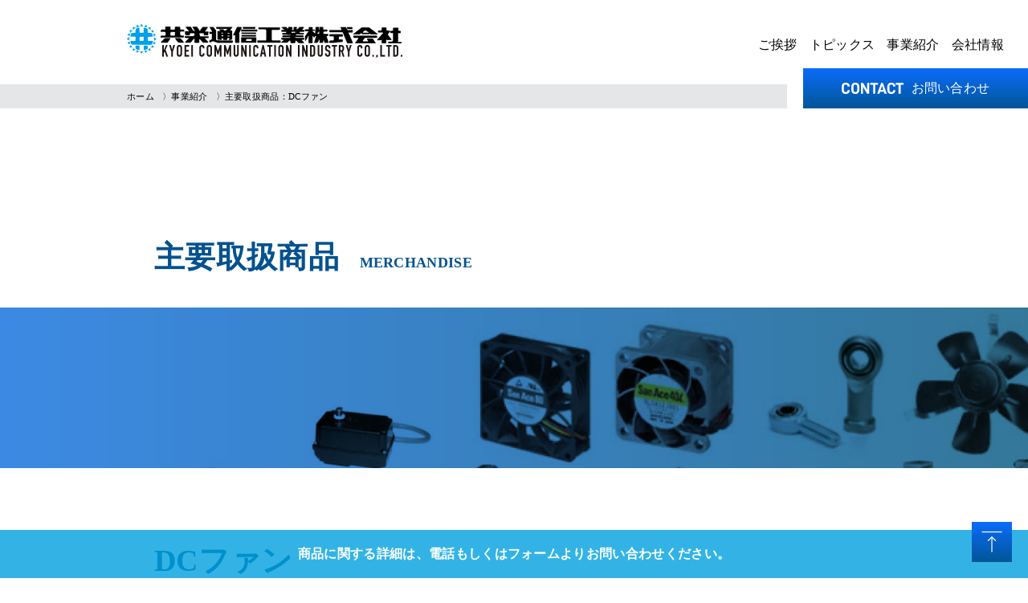

--- FILE ---
content_type: text/html; charset=UTF-8
request_url: http://www.kyoei-tsushin.co.jp/merchandise01/
body_size: 9268
content:
<!DOCTYPE html>
<html lang="ja">
<head>
<title>DCファン｜主要取扱商品｜ - 共栄通信工業株式会社共栄通信工業株式会社</title>
<meta name="keywords" content="共栄通信, 共栄">

		<!-- All in One SEO 4.8.7 - aioseo.com -->
	<meta name="description" content="DCファンは、主に冷却の用途で使用され、直流電源に接続することで駆動する安定性の高いファンです。通常の環境下で使用する一般タイプのほか、厳しい環境に対応できる防水ファン、防油ファン、耐温ファン、また10年以上の耐久性のある長寿命ファン、消費電力を抑えて省エネにつながる低消費電力ファン等の豊富な取り扱いがございます。製品に関する詳細は、電話、もしくはフォームよりお問い合わせください。" />
	<meta name="robots" content="max-image-preview:large" />
	<link rel="canonical" href="https://www.kyoei-tsushin.co.jp/merchandise01/" />
	<meta name="generator" content="All in One SEO (AIOSEO) 4.8.7" />
		<meta property="og:locale" content="ja_JP" />
		<meta property="og:site_name" content="共栄通信工業株式会社 - 多様なニーズに応える機械商社 共栄通信工業(株)の公式Webサイト" />
		<meta property="og:type" content="article" />
		<meta property="og:title" content="DCファン｜主要取扱商品｜ - 共栄通信工業株式会社" />
		<meta property="og:description" content="DCファンは、主に冷却の用途で使用され、直流電源に接続することで駆動する安定性の高いファンです。通常の環境下で使用する一般タイプのほか、厳しい環境に対応できる防水ファン、防油ファン、耐温ファン、また10年以上の耐久性のある長寿命ファン、消費電力を抑えて省エネにつながる低消費電力ファン等の豊富な取り扱いがございます。製品に関する詳細は、電話、もしくはフォームよりお問い合わせください。" />
		<meta property="og:url" content="https://www.kyoei-tsushin.co.jp/merchandise01/" />
		<meta property="article:published_time" content="2023-12-16T15:00:42+00:00" />
		<meta property="article:modified_time" content="2024-07-26T01:14:25+00:00" />
		<meta name="twitter:card" content="summary_large_image" />
		<meta name="twitter:title" content="DCファン｜主要取扱商品｜ - 共栄通信工業株式会社" />
		<meta name="twitter:description" content="DCファンは、主に冷却の用途で使用され、直流電源に接続することで駆動する安定性の高いファンです。通常の環境下で使用する一般タイプのほか、厳しい環境に対応できる防水ファン、防油ファン、耐温ファン、また10年以上の耐久性のある長寿命ファン、消費電力を抑えて省エネにつながる低消費電力ファン等の豊富な取り扱いがございます。製品に関する詳細は、電話、もしくはフォームよりお問い合わせください。" />
		<script type="application/ld+json" class="aioseo-schema">
			{"@context":"https:\/\/schema.org","@graph":[{"@type":"BreadcrumbList","@id":"https:\/\/www.kyoei-tsushin.co.jp\/merchandise01\/#breadcrumblist","itemListElement":[{"@type":"ListItem","@id":"https:\/\/www.kyoei-tsushin.co.jp#listItem","position":1,"name":"\u5bb6","item":"https:\/\/www.kyoei-tsushin.co.jp","nextItem":{"@type":"ListItem","@id":"https:\/\/www.kyoei-tsushin.co.jp\/merchandise01\/#listItem","name":"DC\u30d5\u30a1\u30f3\uff5c\u4e3b\u8981\u53d6\u6271\u5546\u54c1\uff5c"}},{"@type":"ListItem","@id":"https:\/\/www.kyoei-tsushin.co.jp\/merchandise01\/#listItem","position":2,"name":"DC\u30d5\u30a1\u30f3\uff5c\u4e3b\u8981\u53d6\u6271\u5546\u54c1\uff5c","previousItem":{"@type":"ListItem","@id":"https:\/\/www.kyoei-tsushin.co.jp#listItem","name":"\u5bb6"}}]},{"@type":"Organization","@id":"https:\/\/www.kyoei-tsushin.co.jp\/#organization","name":"\u5171\u6804\u901a\u4fe1\u5de5\u696d\u682a\u5f0f\u4f1a\u793e","description":"\u591a\u69d8\u306a\u30cb\u30fc\u30ba\u306b\u5fdc\u3048\u308b\u6a5f\u68b0\u5546\u793e \u5171\u6804\u901a\u4fe1\u5de5\u696d(\u682a)\u306e\u516c\u5f0fWeb\u30b5\u30a4\u30c8","url":"https:\/\/www.kyoei-tsushin.co.jp\/","logo":{"@type":"ImageObject","url":"https:\/\/www.kyoei-tsushin.co.jp\/testsite\/wp-content\/uploads\/2024\/03\/cropped-android-chrome-512x512-1.png","@id":"https:\/\/www.kyoei-tsushin.co.jp\/merchandise01\/#organizationLogo","width":512,"height":512},"image":{"@id":"https:\/\/www.kyoei-tsushin.co.jp\/merchandise01\/#organizationLogo"}},{"@type":"WebPage","@id":"https:\/\/www.kyoei-tsushin.co.jp\/merchandise01\/#webpage","url":"https:\/\/www.kyoei-tsushin.co.jp\/merchandise01\/","name":"DC\u30d5\u30a1\u30f3\uff5c\u4e3b\u8981\u53d6\u6271\u5546\u54c1\uff5c - \u5171\u6804\u901a\u4fe1\u5de5\u696d\u682a\u5f0f\u4f1a\u793e","description":"DC\u30d5\u30a1\u30f3\u306f\u3001\u4e3b\u306b\u51b7\u5374\u306e\u7528\u9014\u3067\u4f7f\u7528\u3055\u308c\u3001\u76f4\u6d41\u96fb\u6e90\u306b\u63a5\u7d9a\u3059\u308b\u3053\u3068\u3067\u99c6\u52d5\u3059\u308b\u5b89\u5b9a\u6027\u306e\u9ad8\u3044\u30d5\u30a1\u30f3\u3067\u3059\u3002\u901a\u5e38\u306e\u74b0\u5883\u4e0b\u3067\u4f7f\u7528\u3059\u308b\u4e00\u822c\u30bf\u30a4\u30d7\u306e\u307b\u304b\u3001\u53b3\u3057\u3044\u74b0\u5883\u306b\u5bfe\u5fdc\u3067\u304d\u308b\u9632\u6c34\u30d5\u30a1\u30f3\u3001\u9632\u6cb9\u30d5\u30a1\u30f3\u3001\u8010\u6e29\u30d5\u30a1\u30f3\u3001\u307e\u305f10\u5e74\u4ee5\u4e0a\u306e\u8010\u4e45\u6027\u306e\u3042\u308b\u9577\u5bff\u547d\u30d5\u30a1\u30f3\u3001\u6d88\u8cbb\u96fb\u529b\u3092\u6291\u3048\u3066\u7701\u30a8\u30cd\u306b\u3064\u306a\u304c\u308b\u4f4e\u6d88\u8cbb\u96fb\u529b\u30d5\u30a1\u30f3\u7b49\u306e\u8c4a\u5bcc\u306a\u53d6\u308a\u6271\u3044\u304c\u3054\u3056\u3044\u307e\u3059\u3002\u88fd\u54c1\u306b\u95a2\u3059\u308b\u8a73\u7d30\u306f\u3001\u96fb\u8a71\u3001\u3082\u3057\u304f\u306f\u30d5\u30a9\u30fc\u30e0\u3088\u308a\u304a\u554f\u3044\u5408\u308f\u305b\u304f\u3060\u3055\u3044\u3002","inLanguage":"ja","isPartOf":{"@id":"https:\/\/www.kyoei-tsushin.co.jp\/#website"},"breadcrumb":{"@id":"https:\/\/www.kyoei-tsushin.co.jp\/merchandise01\/#breadcrumblist"},"datePublished":"2023-12-17T00:00:42+09:00","dateModified":"2024-07-26T10:14:25+09:00"},{"@type":"WebSite","@id":"https:\/\/www.kyoei-tsushin.co.jp\/#website","url":"https:\/\/www.kyoei-tsushin.co.jp\/","name":"\u5171\u6804\u901a\u4fe1\u5de5\u696d\u682a\u5f0f\u4f1a\u793e","description":"\u591a\u69d8\u306a\u30cb\u30fc\u30ba\u306b\u5fdc\u3048\u308b\u6a5f\u68b0\u5546\u793e \u5171\u6804\u901a\u4fe1\u5de5\u696d(\u682a)\u306e\u516c\u5f0fWeb\u30b5\u30a4\u30c8","inLanguage":"ja","publisher":{"@id":"https:\/\/www.kyoei-tsushin.co.jp\/#organization"}}]}
		</script>
		<!-- All in One SEO -->

<link rel='dns-prefetch' href='//www.googletagmanager.com' />
<link rel="alternate" title="oEmbed (JSON)" type="application/json+oembed" href="https://www.kyoei-tsushin.co.jp/wp-json/oembed/1.0/embed?url=https%3A%2F%2Fwww.kyoei-tsushin.co.jp%2Fmerchandise01%2F" />
<link rel="alternate" title="oEmbed (XML)" type="text/xml+oembed" href="https://www.kyoei-tsushin.co.jp/wp-json/oembed/1.0/embed?url=https%3A%2F%2Fwww.kyoei-tsushin.co.jp%2Fmerchandise01%2F&#038;format=xml" />
<style id='wp-img-auto-sizes-contain-inline-css' type='text/css'>
img:is([sizes=auto i],[sizes^="auto," i]){contain-intrinsic-size:3000px 1500px}
/*# sourceURL=wp-img-auto-sizes-contain-inline-css */
</style>
<style id='wp-block-library-inline-css' type='text/css'>
:root{--wp-block-synced-color:#7a00df;--wp-block-synced-color--rgb:122,0,223;--wp-bound-block-color:var(--wp-block-synced-color);--wp-editor-canvas-background:#ddd;--wp-admin-theme-color:#007cba;--wp-admin-theme-color--rgb:0,124,186;--wp-admin-theme-color-darker-10:#006ba1;--wp-admin-theme-color-darker-10--rgb:0,107,160.5;--wp-admin-theme-color-darker-20:#005a87;--wp-admin-theme-color-darker-20--rgb:0,90,135;--wp-admin-border-width-focus:2px}@media (min-resolution:192dpi){:root{--wp-admin-border-width-focus:1.5px}}.wp-element-button{cursor:pointer}:root .has-very-light-gray-background-color{background-color:#eee}:root .has-very-dark-gray-background-color{background-color:#313131}:root .has-very-light-gray-color{color:#eee}:root .has-very-dark-gray-color{color:#313131}:root .has-vivid-green-cyan-to-vivid-cyan-blue-gradient-background{background:linear-gradient(135deg,#00d084,#0693e3)}:root .has-purple-crush-gradient-background{background:linear-gradient(135deg,#34e2e4,#4721fb 50%,#ab1dfe)}:root .has-hazy-dawn-gradient-background{background:linear-gradient(135deg,#faaca8,#dad0ec)}:root .has-subdued-olive-gradient-background{background:linear-gradient(135deg,#fafae1,#67a671)}:root .has-atomic-cream-gradient-background{background:linear-gradient(135deg,#fdd79a,#004a59)}:root .has-nightshade-gradient-background{background:linear-gradient(135deg,#330968,#31cdcf)}:root .has-midnight-gradient-background{background:linear-gradient(135deg,#020381,#2874fc)}:root{--wp--preset--font-size--normal:16px;--wp--preset--font-size--huge:42px}.has-regular-font-size{font-size:1em}.has-larger-font-size{font-size:2.625em}.has-normal-font-size{font-size:var(--wp--preset--font-size--normal)}.has-huge-font-size{font-size:var(--wp--preset--font-size--huge)}.has-text-align-center{text-align:center}.has-text-align-left{text-align:left}.has-text-align-right{text-align:right}.has-fit-text{white-space:nowrap!important}#end-resizable-editor-section{display:none}.aligncenter{clear:both}.items-justified-left{justify-content:flex-start}.items-justified-center{justify-content:center}.items-justified-right{justify-content:flex-end}.items-justified-space-between{justify-content:space-between}.screen-reader-text{border:0;clip-path:inset(50%);height:1px;margin:-1px;overflow:hidden;padding:0;position:absolute;width:1px;word-wrap:normal!important}.screen-reader-text:focus{background-color:#ddd;clip-path:none;color:#444;display:block;font-size:1em;height:auto;left:5px;line-height:normal;padding:15px 23px 14px;text-decoration:none;top:5px;width:auto;z-index:100000}html :where(.has-border-color){border-style:solid}html :where([style*=border-top-color]){border-top-style:solid}html :where([style*=border-right-color]){border-right-style:solid}html :where([style*=border-bottom-color]){border-bottom-style:solid}html :where([style*=border-left-color]){border-left-style:solid}html :where([style*=border-width]){border-style:solid}html :where([style*=border-top-width]){border-top-style:solid}html :where([style*=border-right-width]){border-right-style:solid}html :where([style*=border-bottom-width]){border-bottom-style:solid}html :where([style*=border-left-width]){border-left-style:solid}html :where(img[class*=wp-image-]){height:auto;max-width:100%}:where(figure){margin:0 0 1em}html :where(.is-position-sticky){--wp-admin--admin-bar--position-offset:var(--wp-admin--admin-bar--height,0px)}@media screen and (max-width:600px){html :where(.is-position-sticky){--wp-admin--admin-bar--position-offset:0px}}

/*# sourceURL=wp-block-library-inline-css */
</style><style id='global-styles-inline-css' type='text/css'>
:root{--wp--preset--aspect-ratio--square: 1;--wp--preset--aspect-ratio--4-3: 4/3;--wp--preset--aspect-ratio--3-4: 3/4;--wp--preset--aspect-ratio--3-2: 3/2;--wp--preset--aspect-ratio--2-3: 2/3;--wp--preset--aspect-ratio--16-9: 16/9;--wp--preset--aspect-ratio--9-16: 9/16;--wp--preset--color--black: #000000;--wp--preset--color--cyan-bluish-gray: #abb8c3;--wp--preset--color--white: #ffffff;--wp--preset--color--pale-pink: #f78da7;--wp--preset--color--vivid-red: #cf2e2e;--wp--preset--color--luminous-vivid-orange: #ff6900;--wp--preset--color--luminous-vivid-amber: #fcb900;--wp--preset--color--light-green-cyan: #7bdcb5;--wp--preset--color--vivid-green-cyan: #00d084;--wp--preset--color--pale-cyan-blue: #8ed1fc;--wp--preset--color--vivid-cyan-blue: #0693e3;--wp--preset--color--vivid-purple: #9b51e0;--wp--preset--gradient--vivid-cyan-blue-to-vivid-purple: linear-gradient(135deg,rgb(6,147,227) 0%,rgb(155,81,224) 100%);--wp--preset--gradient--light-green-cyan-to-vivid-green-cyan: linear-gradient(135deg,rgb(122,220,180) 0%,rgb(0,208,130) 100%);--wp--preset--gradient--luminous-vivid-amber-to-luminous-vivid-orange: linear-gradient(135deg,rgb(252,185,0) 0%,rgb(255,105,0) 100%);--wp--preset--gradient--luminous-vivid-orange-to-vivid-red: linear-gradient(135deg,rgb(255,105,0) 0%,rgb(207,46,46) 100%);--wp--preset--gradient--very-light-gray-to-cyan-bluish-gray: linear-gradient(135deg,rgb(238,238,238) 0%,rgb(169,184,195) 100%);--wp--preset--gradient--cool-to-warm-spectrum: linear-gradient(135deg,rgb(74,234,220) 0%,rgb(151,120,209) 20%,rgb(207,42,186) 40%,rgb(238,44,130) 60%,rgb(251,105,98) 80%,rgb(254,248,76) 100%);--wp--preset--gradient--blush-light-purple: linear-gradient(135deg,rgb(255,206,236) 0%,rgb(152,150,240) 100%);--wp--preset--gradient--blush-bordeaux: linear-gradient(135deg,rgb(254,205,165) 0%,rgb(254,45,45) 50%,rgb(107,0,62) 100%);--wp--preset--gradient--luminous-dusk: linear-gradient(135deg,rgb(255,203,112) 0%,rgb(199,81,192) 50%,rgb(65,88,208) 100%);--wp--preset--gradient--pale-ocean: linear-gradient(135deg,rgb(255,245,203) 0%,rgb(182,227,212) 50%,rgb(51,167,181) 100%);--wp--preset--gradient--electric-grass: linear-gradient(135deg,rgb(202,248,128) 0%,rgb(113,206,126) 100%);--wp--preset--gradient--midnight: linear-gradient(135deg,rgb(2,3,129) 0%,rgb(40,116,252) 100%);--wp--preset--font-size--small: 13px;--wp--preset--font-size--medium: 20px;--wp--preset--font-size--large: 36px;--wp--preset--font-size--x-large: 42px;--wp--preset--spacing--20: 0.44rem;--wp--preset--spacing--30: 0.67rem;--wp--preset--spacing--40: 1rem;--wp--preset--spacing--50: 1.5rem;--wp--preset--spacing--60: 2.25rem;--wp--preset--spacing--70: 3.38rem;--wp--preset--spacing--80: 5.06rem;--wp--preset--shadow--natural: 6px 6px 9px rgba(0, 0, 0, 0.2);--wp--preset--shadow--deep: 12px 12px 50px rgba(0, 0, 0, 0.4);--wp--preset--shadow--sharp: 6px 6px 0px rgba(0, 0, 0, 0.2);--wp--preset--shadow--outlined: 6px 6px 0px -3px rgb(255, 255, 255), 6px 6px rgb(0, 0, 0);--wp--preset--shadow--crisp: 6px 6px 0px rgb(0, 0, 0);}:where(.is-layout-flex){gap: 0.5em;}:where(.is-layout-grid){gap: 0.5em;}body .is-layout-flex{display: flex;}.is-layout-flex{flex-wrap: wrap;align-items: center;}.is-layout-flex > :is(*, div){margin: 0;}body .is-layout-grid{display: grid;}.is-layout-grid > :is(*, div){margin: 0;}:where(.wp-block-columns.is-layout-flex){gap: 2em;}:where(.wp-block-columns.is-layout-grid){gap: 2em;}:where(.wp-block-post-template.is-layout-flex){gap: 1.25em;}:where(.wp-block-post-template.is-layout-grid){gap: 1.25em;}.has-black-color{color: var(--wp--preset--color--black) !important;}.has-cyan-bluish-gray-color{color: var(--wp--preset--color--cyan-bluish-gray) !important;}.has-white-color{color: var(--wp--preset--color--white) !important;}.has-pale-pink-color{color: var(--wp--preset--color--pale-pink) !important;}.has-vivid-red-color{color: var(--wp--preset--color--vivid-red) !important;}.has-luminous-vivid-orange-color{color: var(--wp--preset--color--luminous-vivid-orange) !important;}.has-luminous-vivid-amber-color{color: var(--wp--preset--color--luminous-vivid-amber) !important;}.has-light-green-cyan-color{color: var(--wp--preset--color--light-green-cyan) !important;}.has-vivid-green-cyan-color{color: var(--wp--preset--color--vivid-green-cyan) !important;}.has-pale-cyan-blue-color{color: var(--wp--preset--color--pale-cyan-blue) !important;}.has-vivid-cyan-blue-color{color: var(--wp--preset--color--vivid-cyan-blue) !important;}.has-vivid-purple-color{color: var(--wp--preset--color--vivid-purple) !important;}.has-black-background-color{background-color: var(--wp--preset--color--black) !important;}.has-cyan-bluish-gray-background-color{background-color: var(--wp--preset--color--cyan-bluish-gray) !important;}.has-white-background-color{background-color: var(--wp--preset--color--white) !important;}.has-pale-pink-background-color{background-color: var(--wp--preset--color--pale-pink) !important;}.has-vivid-red-background-color{background-color: var(--wp--preset--color--vivid-red) !important;}.has-luminous-vivid-orange-background-color{background-color: var(--wp--preset--color--luminous-vivid-orange) !important;}.has-luminous-vivid-amber-background-color{background-color: var(--wp--preset--color--luminous-vivid-amber) !important;}.has-light-green-cyan-background-color{background-color: var(--wp--preset--color--light-green-cyan) !important;}.has-vivid-green-cyan-background-color{background-color: var(--wp--preset--color--vivid-green-cyan) !important;}.has-pale-cyan-blue-background-color{background-color: var(--wp--preset--color--pale-cyan-blue) !important;}.has-vivid-cyan-blue-background-color{background-color: var(--wp--preset--color--vivid-cyan-blue) !important;}.has-vivid-purple-background-color{background-color: var(--wp--preset--color--vivid-purple) !important;}.has-black-border-color{border-color: var(--wp--preset--color--black) !important;}.has-cyan-bluish-gray-border-color{border-color: var(--wp--preset--color--cyan-bluish-gray) !important;}.has-white-border-color{border-color: var(--wp--preset--color--white) !important;}.has-pale-pink-border-color{border-color: var(--wp--preset--color--pale-pink) !important;}.has-vivid-red-border-color{border-color: var(--wp--preset--color--vivid-red) !important;}.has-luminous-vivid-orange-border-color{border-color: var(--wp--preset--color--luminous-vivid-orange) !important;}.has-luminous-vivid-amber-border-color{border-color: var(--wp--preset--color--luminous-vivid-amber) !important;}.has-light-green-cyan-border-color{border-color: var(--wp--preset--color--light-green-cyan) !important;}.has-vivid-green-cyan-border-color{border-color: var(--wp--preset--color--vivid-green-cyan) !important;}.has-pale-cyan-blue-border-color{border-color: var(--wp--preset--color--pale-cyan-blue) !important;}.has-vivid-cyan-blue-border-color{border-color: var(--wp--preset--color--vivid-cyan-blue) !important;}.has-vivid-purple-border-color{border-color: var(--wp--preset--color--vivid-purple) !important;}.has-vivid-cyan-blue-to-vivid-purple-gradient-background{background: var(--wp--preset--gradient--vivid-cyan-blue-to-vivid-purple) !important;}.has-light-green-cyan-to-vivid-green-cyan-gradient-background{background: var(--wp--preset--gradient--light-green-cyan-to-vivid-green-cyan) !important;}.has-luminous-vivid-amber-to-luminous-vivid-orange-gradient-background{background: var(--wp--preset--gradient--luminous-vivid-amber-to-luminous-vivid-orange) !important;}.has-luminous-vivid-orange-to-vivid-red-gradient-background{background: var(--wp--preset--gradient--luminous-vivid-orange-to-vivid-red) !important;}.has-very-light-gray-to-cyan-bluish-gray-gradient-background{background: var(--wp--preset--gradient--very-light-gray-to-cyan-bluish-gray) !important;}.has-cool-to-warm-spectrum-gradient-background{background: var(--wp--preset--gradient--cool-to-warm-spectrum) !important;}.has-blush-light-purple-gradient-background{background: var(--wp--preset--gradient--blush-light-purple) !important;}.has-blush-bordeaux-gradient-background{background: var(--wp--preset--gradient--blush-bordeaux) !important;}.has-luminous-dusk-gradient-background{background: var(--wp--preset--gradient--luminous-dusk) !important;}.has-pale-ocean-gradient-background{background: var(--wp--preset--gradient--pale-ocean) !important;}.has-electric-grass-gradient-background{background: var(--wp--preset--gradient--electric-grass) !important;}.has-midnight-gradient-background{background: var(--wp--preset--gradient--midnight) !important;}.has-small-font-size{font-size: var(--wp--preset--font-size--small) !important;}.has-medium-font-size{font-size: var(--wp--preset--font-size--medium) !important;}.has-large-font-size{font-size: var(--wp--preset--font-size--large) !important;}.has-x-large-font-size{font-size: var(--wp--preset--font-size--x-large) !important;}
/*# sourceURL=global-styles-inline-css */
</style>

<style id='classic-theme-styles-inline-css' type='text/css'>
/*! This file is auto-generated */
.wp-block-button__link{color:#fff;background-color:#32373c;border-radius:9999px;box-shadow:none;text-decoration:none;padding:calc(.667em + 2px) calc(1.333em + 2px);font-size:1.125em}.wp-block-file__button{background:#32373c;color:#fff;text-decoration:none}
/*# sourceURL=/wp-includes/css/classic-themes.min.css */
</style>
<link rel='stylesheet' id='style-name-css' href='http://www.kyoei-tsushin.co.jp/testsite/wp-content/themes/kyoei/style.css?ver=6.9' type='text/css' media='all' />

<!-- Site Kit によって追加された Google タグ（gtag.js）スニペット -->
<!-- Google アナリティクス スニペット (Site Kit が追加) -->
<script type="text/javascript" src="https://www.googletagmanager.com/gtag/js?id=GT-KTPRNLW9" id="google_gtagjs-js" async></script>
<script type="text/javascript" id="google_gtagjs-js-after">
/* <![CDATA[ */
window.dataLayer = window.dataLayer || [];function gtag(){dataLayer.push(arguments);}
gtag("set","linker",{"domains":["www.kyoei-tsushin.co.jp"]});
gtag("js", new Date());
gtag("set", "developer_id.dZTNiMT", true);
gtag("config", "GT-KTPRNLW9");
//# sourceURL=google_gtagjs-js-after
/* ]]> */
</script>
<link rel="https://api.w.org/" href="https://www.kyoei-tsushin.co.jp/wp-json/" /><link rel="alternate" title="JSON" type="application/json" href="https://www.kyoei-tsushin.co.jp/wp-json/wp/v2/pages/56" /><link rel="EditURI" type="application/rsd+xml" title="RSD" href="https://www.kyoei-tsushin.co.jp/testsite/xmlrpc.php?rsd" />
<meta name="generator" content="WordPress 6.9" />
<link rel='shortlink' href='https://www.kyoei-tsushin.co.jp/?p=56' />
<meta name="generator" content="Site Kit by Google 1.162.1" /><!-- start Simple Custom CSS and JS -->
<style type="text/css">
.searchform {
  line-height: 1;
  position: relative;
  margin: 6em auto;
	max-width:600px;
}
 
.searchfield {
  box-sizing: border-box;
  width: 100%;
  padding: .75em;
  border: 1px solid #bbb;
  border-radius: 4px;
  background-color: #efefef;
}
 
.searchsubmit {
  position: absolute;
  top: 50%;
  right: .75em;
  display: block;
  padding: 0;
  cursor: pointer;
  transform: translateY(-50%);
  color: #000;
  border: none;
  background: transparent;
}
 
.searchsubmit:hover {
  opacity: .6;
}

.material-symbols-outlined {
  font-variation-settings:
  'FILL' 0,
  'wght' 400,
  'GRAD' 0,
  'opsz' 24
}

.single p{margin-bottom:20px;}
.single img{max-width:100%; margin:10px auto;}
.single h5{ margin-top: 3vw;}

.top__business .top__manufacturer .__logo a{width:calc(100%/3);}
.top__business .top__manufacturer .__logo a img{width:calc(100%);}

/* これより、共栄通信工業　独自CSS */

.ceo_portrait {
	width: 100%;
　　height: 300px;
}

.list_kci {
   text-indent: -1em;
   padding-left: 1em;
}

.list_kci:before {
    content:  "";     /* 空の要素作成 */
    width:  10px;               /* 幅指定 */
    height:  10px;              /* 高さ指定 */
    display:  inline-block;     /* インラインブロックにする */	
    background-color: #0066CC;  /* 背景色指定 0066CC */
    border-radius:  50%;        /* 要素を丸くする */
    position:  relative;        /* 位置調整 */
    top: -1px;                  /* 位置調整 */
    margin-right: 5px;          /* 余白指定 */
}

/* これまで、共栄通信工業　独自CSS */
</style>
<!-- end Simple Custom CSS and JS -->
<link rel="icon" href="https://www.kyoei-tsushin.co.jp/testsite/wp-content/uploads/2024/03/cropped-android-chrome-512x512-1-32x32.png" sizes="32x32" />
<link rel="icon" href="https://www.kyoei-tsushin.co.jp/testsite/wp-content/uploads/2024/03/cropped-android-chrome-512x512-1-192x192.png" sizes="192x192" />
<link rel="apple-touch-icon" href="https://www.kyoei-tsushin.co.jp/testsite/wp-content/uploads/2024/03/cropped-android-chrome-512x512-1-180x180.png" />
<meta name="msapplication-TileImage" content="https://www.kyoei-tsushin.co.jp/testsite/wp-content/uploads/2024/03/cropped-android-chrome-512x512-1-270x270.png" />
<meta http-equiv="X-UA-Compatible" content="IE=edge">
<meta charset="UTF-8">
<meta name="viewport" content="width=device-width">
<meta name="format-detection" content="telephone=no">
<meta charset="UTF-8">
<link rel="stylesheet" href="/testsite/wp-content/themes/kyoei/css/reset.css" media="all">
<link rel="stylesheet" href="/testsite/wp-content/themes/kyoei/css/style.css" media="all">
<link rel="stylesheet" href="https://fonts.googleapis.com/css2?family=Material+Symbols+Outlined:opsz,wght,FILL,GRAD@20..48,100..700,0..1,-50..200" ></head>
<body>
<header>
<a href="https://www.kyoei-tsushin.co.jp/" class="header__logo"><img src="/testsite/wp-content/themes/kyoei/img/common/logo.png" alt="共栄通信工業株式会社"></a>
  <div class="gnav">
	  <div class="gnav__inner"> <a href="message">ご挨拶</a> <a href="topics">トピックス</a> <a href="business">事業紹介</a> <a href="company">会社情報</a> </div>
  </div>
</header>
	<a href="/contact.html" class="contact"><img src="/testsite/wp-content/themes/kyoei/img/common/contact.svg" alt="contact">お問い合わせ</a>

<div class="cp_fullscreenmenu sp">
	<input class="toggle" type="checkbox" >
	<div class="hamburger"><span></span></div>
	<div class="menu">
		<div>
		<ul>
		<li><a href="message">ご挨拶</a></li>
		<li><a href="topics">トピックス</a></li>
		<li><a href="business">事業紹介</a></li>
		<li><a href="company">会社情報</a></li>
		<li><a href="/contact.html">お問い合わせ</a></li>
		</ul>
		</div>
	</div>
</div>

	
<main>
<div></div>

<div class="breadcrumb">
    <a href="/">ホーム</a>〉<a href="business">事業紹介</a>〉主要取扱商品：DCファン
</div>

<section id="merchandise_detail">
    <h2 id="business">主要取扱商品<span>MERCHANDISE</span></h2>
    <div class="__cvis"><img decoding="async" src="../../assets/img/business/merchandise/cvis.jpg"alt=""></div>
    
    <h4>DCファン</h4>
    通常の環境下で使用する一般タイプのほか、厳しい環境に対応できる防水ファン、防油ファン、耐温ファン、また10年以上の耐久性のある長寿命ファン、消費電力を抑えて省エネにつながる低消費電力ファンなど、最も種類が豊富なファンです。ここでは紹介しきれない性能/仕様のファンが多数ございますので、お気軽にお問い合わせください。

    
    <div class="merchandaise__area">
        <a href="merchandise01-01">
            <img decoding="async" class="index__bg" src="../../assets/img/business/merchandise/merchandise_01/01-01_index.jpg"alt="">
            <img decoding="async" class="index__flame" src="../../assets/img/business/merchandise/flame2.svg"alt="">
            <h3>軸流ファンモータ</h3>
            <p>通常の環境下で使用する一般タイプのほか、厳しい環境に対応できる防水ファン、防油ファン、耐温ファン、また10年以上の耐久性のある長寿命ファン、消費電力を抑えて省エネにつながる低消費電力ファンなど、最も種類が豊富なファンです。</p>
        </a>
        <!-- <a>
            <img decoding="async" class="index__bg" src="../../assets/img/business/merchandise/merchandise_01/01-02_index.jpg"alt="">
            <img decoding="async" class="index__flame" src="../../assets/img/business/merchandise/flame2.svg"alt="">
            <h3>軸流ファンモータ<br>防水タイプ</h3>
            <p>屋外など水の心配がある環境で使用する機器の冷却装置としてご使用いただけます。保護等級はIP54/55/68です。</p>
        </a>
        <a>
            <img decoding="async" class="index__bg" src="../../assets/img/business/merchandise/merchandise_01/01-03_index.jpg"alt="">
            <img decoding="async" class="index__flame" src="../../assets/img/business/merchandise/flame2.svg"alt="">
            <h3>軸流ファンモータ<br>防油タイプ</h3>
            <p>耐油性に優れた材料で巻線・電子部品を保護する構造のため、オイルミストが発生する厳しい環境でも安定した動作を保ちます。装置のメンテナンス費用を従来より大幅に削減できます。</p>
        </a>
        <a>
            <img decoding="async" class="index__bg" src="../../assets/img/business/merchandise/merchandise_01/01-04_index.jpg"alt="">
            <img decoding="async" class="index__flame" src="../../assets/img/business/merchandise/flame2.svg"alt="">
            <h3>軸流ファンモータ<br>長寿命タイプ</h3>
            <p>連続運転10～20万時間以上の製品寿命を実現し、長期間の無保守運転が必要とされる機器の冷却に適しています。</p>
        </a>
        <a>
            <img decoding="async" class="index__bg" src="../../assets/img/business/merchandise/merchandise_01/01-05_index.jpg"alt="">
            <img decoding="async" class="index__flame" src="../../assets/img/business/merchandise/flame2.svg"alt="">
            <h3>軸流ファンモータ<br>静音/低振動タイプ</h3>
            <p>静粛性が求められる機器の冷却に最適。事務機器、AV機器、分析機器等静かな環境において使用される機器に最適です。</p>
        </a>
        <a>
            <img decoding="async" class="index__bg" src="../../assets/img/business/merchandise/merchandise_01/01-06_index.jpg"alt="">
            <img decoding="async" class="index__flame" src="../../assets/img/business/merchandise/flame2.svg"alt="">
            <h3>軸流ファンモータ<br>高風量/高静圧タイプ</h3>
            <p>二重反転ファンで、同サイズの従来品を2台直列に使用した場合より高風量、高静圧になります。</p>
        </a>
        <a>
            <img decoding="async" class="index__bg" src="../../assets/img/business/merchandise/merchandise_01/01-07_index.jpg"alt="">
            <img decoding="async" class="index__flame" src="../../assets/img/business/merchandise/flame2.svg"alt="">
            <h3>軸流ファンモータ<br>低消費電力ファン</h3>
            <p>高風量・高静圧でありながら、消費電力を低減したファン。当社従来品より最大60％消費電力を低減します。　</p>
        </a>
        <a>
            <img decoding="async" class="index__bg" src="../../assets/img/business/merchandise/merchandise_01/01-08_index.jpg"alt="">
            <img decoding="async" class="index__flame" src="../../assets/img/business/merchandise/flame2.svg"alt="">
            <h3>軸流ファンモータ<br>耐温ファン</h3>
            <p>広い温度範囲（-40℃～＋80℃）で使用できるので、従来では使えなかった幅広い用途でご利用いただけます。</p>
        </a>
        <a>
            <img decoding="async" class="index__bg" src="../../assets/img/business/merchandise/merchandise_01/01-09_index.jpg"alt="">
            <img decoding="async" class="index__flame" src="../../assets/img/business/merchandise/flame2.svg"alt="">
            <h3>軸流ファンモータ<br>大型タイプ</h3>
            <p>φ200mm以上の大型DCファンです。</p>
        </a> -->
        <a>
            <img decoding="async" class="index__bg" src="../../assets/img/business/merchandise/merchandise_01/01-10_index.jpg"alt="">
            <img decoding="async" class="index__flame" src="../../assets/img/business/merchandise/flame2.svg"alt="">
            <h3>ブロワ（シロッコ）ファン</h3>
            <p>一般的に静圧が大きく局所の冷却に適しています。圧損が大きい箇所に(フィルターとの共用、実装密度が高い機器)の冷却に最適です。軸流ファンは吸気/排気が直線方向ですが、ブロワファンは直角です。</p>
        </a>
        <a>
            <img decoding="async" class="index__bg" src="https://www.kyoei-tsushin.co.jp/testsite/wp-content/uploads/2024/03/crosfan-300x185.png"alt="">
            <img decoding="async" class="index__flame" src="../../assets/img/business/merchandise/flame2.svg"alt="">
            <h3>クロスファン</h3>
            <p>一般的に静圧が小さく、その代わり風量が大きいという特長があります。冷却だけでなく空気の循環を目的とした用途も多くあります。吸気/排気の方向はブロワファンと同じです。</p>
        </a>
        <a>
            <img decoding="async" class="index__bg" src="https://www.kyoei-tsushin.co.jp/testsite/wp-content/uploads/2024/03/enshinfan-300x185.png"alt="">
            <img decoding="async" class="index__flame" src="../../assets/img/business/merchandise/flame2.svg"alt="">
            <h3>遠心ファン</h3>
            <p>遠心方向に風を送り出す高静圧の冷却ファンです。Φ100ｍｍ～φ175ｍｍのラインアップがあります。</p>
        </a>
        <a>
            <img decoding="async" class="index__bg" src="https://www.kyoei-tsushin.co.jp/testsite/wp-content/uploads/2024/03/rafan_01-300x185.png"alt="">
            <img decoding="async" class="index__flame" src="../../assets/img/business/merchandise/flame2.svg"alt="">
            <h3>リバーシブルフローファン</h3>
            <p>風向を切り替えられるファンです。どちらの方向でも同等の冷却性能を持っています。</p>
        </a>
        <a>
            <img decoding="async" class="index__bg"  src="../../assets/img/business/merchandise/merchandise_01/01-14_index.jpg"alt="">
            <img decoding="async" class="index__flame" src="../../assets/img/business/merchandise/flame2.svg"alt="">
            <h3>PWMコントローラ</h3>
            <p>この製品を使用すればPWMコントロール機能付きファンを制御できますので、PWM回路を新たに設計する必要がありません。</p>
        </a>
        <a>
            <img decoding="async" class="index__bg" src="https://www.kyoei-tsushin.co.jp/testsite/wp-content/uploads/2024/03/airfrotester_01-300x185.png"alt="">
            <img decoding="async" class="index__flame" src="../../assets/img/business/merchandise/flame2.svg"alt="">
            <h3>エアフローテスタ</h3>
            <p>風量と通風抵抗を測定できる可搬型の測定器です。装置に最適なファンを簡単かつ的確に選定できます。</p>
        </a>
        <a>
            <img decoding="async" class="index__bg" src="https://www.kyoei-tsushin.co.jp/testsite/wp-content/uploads/2024/03/acdcfan-300x185.png"alt="">
            <img decoding="async" class="index__flame" src="../../assets/img/business/merchandise/flame2.svg"alt="">
            <h3>ACDCファン</h3>
            <p>ファン内部で交流電圧を直流電圧に変換して駆動するファンです。DCファンの優れた性能をAC入力で得ることができます。</p>
        </a>
    </div>



</section>

<a href="/contact.html" class="contact__request">商品に関する詳細は、<br class="sp">電話もしくはフォームよりお問い合わせください。</a></div>
</main>
<!-- <aside>
<p>サイドバーを表示しています</p>
</aside> サイドバー非表示-->
<footer>Copyright （C） KYOEI COMMUNICATION INDUSTRY CO.,LTD. All Rights Reserved.</footer>
<a href="#" class="pagetop"><img src="/testsite/wp-content/themes/kyoei/img/common/pagetop.svg"></a>
<script type="speculationrules">
{"prefetch":[{"source":"document","where":{"and":[{"href_matches":"/*"},{"not":{"href_matches":["/testsite/wp-*.php","/testsite/wp-admin/*","/testsite/wp-content/uploads/*","/testsite/wp-content/*","/testsite/wp-content/plugins/*","/testsite/wp-content/themes/kyoei/*","/*\\?(.+)"]}},{"not":{"selector_matches":"a[rel~=\"nofollow\"]"}},{"not":{"selector_matches":".no-prefetch, .no-prefetch a"}}]},"eagerness":"conservative"}]}
</script>
</body>
</html>
<!--
Performance optimized by W3 Total Cache. Learn more: https://www.boldgrid.com/w3-total-cache/

Disk: Enhanced  を使用したページ キャッシュ

Served from: www.kyoei-tsushin.co.jp @ 2026-01-22 07:21:16 by W3 Total Cache
-->

--- FILE ---
content_type: text/css
request_url: http://www.kyoei-tsushin.co.jp/testsite/wp-content/themes/kyoei/style.css?ver=6.9
body_size: 200
content:
@charset "UTF-8";
/*
Theme Name: 共栄通信工業
Theme URL: howrah
Description: 共栄通信工業株式会社　最終更新日:2024年1月8日
Author: howrah
Author URI:https://www.howrah.co.jp/
Version: 1.0.0
*/


--- FILE ---
content_type: text/css
request_url: http://www.kyoei-tsushin.co.jp/testsite/wp-content/themes/kyoei/css/reset.css
body_size: 2163
content:
/*! destyle.css v1.0.13 | MIT License | https://github.com/nicolas-cusan/destyle.css */
/* Reset box-model
   ========================================================================== */
* {
  box-sizing: border-box;
}
::before, ::after {
  box-sizing: inherit;
}
/* Document
   ========================================================================== */
/**
 * 1. Correct the line height in all browsers.
 * 2. Prevent adjustments of font size after orientation changes in iOS.
 * 3. Remove gray overlay on links for iOS.
 */
html {
  line-height: 1.15; /* 1 */
  -webkit-text-size-adjust: 100%; /* 2 */
  -webkit-tap-highlight-color: transparent; /* 3*/
}
/* Sections
   ========================================================================== */
/**
 * Remove the margin in all browsers.
 */
body {
  margin: 0;
}
/**
 * Render the `main` element consistently in IE.
 */
/* Vertical rhythm
   ========================================================================== */
p, table, blockquote, address, pre, iframe, form, figure, dl {
  margin: 0;
}
/* Headings
   ========================================================================== */
h1, h2, h3, h4, h5, h6 {
  font-size: inherit;
  line-height: inherit;
  font-weight: inherit;
  margin: 0;
}
/* Lists (enumeration)
   ========================================================================== */
ul, ol ,li {
  margin: 0;
  padding: 0;
  list-style: none;
}

/* Lists (definition)
   ========================================================================== */
dt {
  font-weight: bold;
}
dd {
  margin-left: 0;
}
/* Grouping content
   ========================================================================== */
/**
 * 1. Add the correct box sizing in Firefox.
 * 2. Show the overflow in Edge and IE.
 */
hr {
  box-sizing: content-box; /* 1 */
  height: 0; /* 1 */
  overflow: visible; /* 2 */
  border: 0;
  border-top: 1px solid;
  margin: 0;
  clear: both;
  color: inherit;
}
/**
 * 1. Correct the inheritance and scaling of font size in all browsers.
 * 2. Correct the odd `em` font sizing in all browsers.
 */
pre {
  font-family: monospace, monospace; /* 1 */
  font-size: inherit; /* 2 */
}
address {
  font-style: inherit;
}
/* Text-level semantics
   ========================================================================== */
/**
 * Remove the gray background on active links in IE 10.
 */
a {
  background-color: transparent;
  text-decoration: none;
  color: inherit;
}
/**
 * 1. Remove the bottom border in Chrome 57-
 * 2. Add the correct text decoration in Chrome, Edge, IE, Opera, and Safari.
 */
abbr[title] {
  border-bottom: none; /* 1 */
  text-decoration: underline; /* 2 */
  text-decoration: underline dotted; /* 2 */
}
/**
 * Add the correct font weight in Chrome, Edge, and Safari.
 */
b, strong {
  font-weight: bolder;
}
/**
 * 1. Correct the inheritance and scaling of font size in all browsers.
 * 2. Correct the odd `em` font sizing in all browsers.
 */
code, kbd, samp {
  font-family: monospace, monospace; /* 1 */
  font-size: inherit; /* 2 */
}
/**
 * Add the correct font size in all browsers.
 */
small {
  font-size: 80%;
}
/**
 * Prevent `sub` and `sup` elements from affecting the line height in
 * all browsers.
 */
sub, sup {
  font-size: 75%;
  line-height: 0;
  position: relative;
  vertical-align: baseline;
}
sub {
  bottom: -0.25em;
}
sup {
  top: -0.5em;
}
/* Embedded content
   ========================================================================== */
/**
 * Remove the border on images inside links in IE 10.
 */
img {
  border-style: none;
  vertical-align: bottom;
}
embed, object, iframe {
  border: 0;
  vertical-align: bottom;
}
/* Forms
   ========================================================================== */
/**
 * Reset form fields to make them styleable
 * 1. Reset radio and checkbox to preserve their look in iOS.
 */
button, input, optgroup, select, textarea {
  -webkit-appearance: none;
  appearance: none;
  vertical-align: middle;
  color: inherit;
  font: inherit;
  border: 0;
  background: transparent;
  padding: 0;
  margin: 0;
  outline: 0;
  border-radius: 0;
  text-align: inherit;
}
[type="checkbox"] {
  /* 1 */
  -webkit-appearance: checkbox;
  appearance: checkbox;
}
[type="radio"] {
  /* 1 */
  -webkit-appearance: radio;
  appearance: radio;
}
/**
 * Show the overflow in IE.
 * 1. Show the overflow in Edge.
 */
button, input {
  /* 1 */
  overflow: visible;
}
/**
 * Remove the inheritance of text transform in Edge, Firefox, and IE.
 * 1. Remove the inheritance of text transform in Firefox.
 */
button, select {
  /* 1 */
  text-transform: none;
}
/**
 * Correct the inability to style clickable types in iOS and Safari.
 */
button, [type="button"], [type="reset"], [type="submit"] {
  cursor: pointer;
  -webkit-appearance: none;
  appearance: none;
}
button[disabled], [type="button"][disabled], [type="reset"][disabled], [type="submit"][disabled] {
  cursor: default;
}
/**
 * Remove the inner border and padding in Firefox.
 */
button::-moz-focus-inner, [type="button"]::-moz-focus-inner, [type="reset"]::-moz-focus-inner, [type="submit"]::-moz-focus-inner {
  border-style: none;
  padding: 0;
}
/**
 * Restore the focus styles unset by the previous rule.
 */
button:-moz-focusring, [type="button"]:-moz-focusring, [type="reset"]:-moz-focusring, [type="submit"]:-moz-focusring {
  outline: 1px dotted ButtonText;
}
/**
 * Remove padding
 */
option {
  padding: 0;
}
/**
 * Reset to invisible
 */
fieldset {
  margin: 0;
  padding: 0;
  border: 0;
  min-width: 0;
}
/**
 * 1. Correct the text wrapping in Edge and IE.
 * 2. Correct the color inheritance from `fieldset` elements in IE.
 * 3. Remove the padding so developers are not caught out when they zero out
 *    `fieldset` elements in all browsers.
 */
legend {
  color: inherit; /* 2 */
  display: table; /* 1 */
  max-width: 100%; /* 1 */
  padding: 0; /* 3 */
  white-space: normal; /* 1 */
}
/**
 * Add the correct vertical alignment in Chrome, Firefox, and Opera.
 */
progress {
  vertical-align: baseline;
}
/**
 * Remove the default vertical scrollbar in IE 10+.
 */
textarea {
  overflow: auto;
}
/**
 * 1. Remove the padding in IE 10.
 */
[type="checkbox"], [type="radio"] {
  padding: 0; /* 1 */
}
/**
 * Correct the cursor style of increment and decrement buttons in Chrome.
 */
[type="number"]::-webkit-inner-spin-button, [type="number"]::-webkit-outer-spin-button {
  height: auto;
}
/**
 * 1. Correct the outline style in Safari.
 */
[type="search"] {
  outline-offset: -2px; /* 1 */
}
/**
 * Remove the inner padding in Chrome and Safari on macOS.
 */
[type="search"]::-webkit-search-decoration {
  -webkit-appearance: none;
}
/**
 * 1. Correct the inability to style clickable types in iOS and Safari.
 * 2. Change font properties to `inherit` in Safari.
 */ ::-webkit-file-upload-button {
  -webkit-appearance: button; /* 1 */
  font: inherit; /* 2 */
}
/**
 * Clickable labels
 */
label[for] {
  cursor: pointer;
}
/* Interactive
   ========================================================================== */
/*
 * Add the correct display in Edge, IE 10+, and Firefox.
 */
details {
  display: block;
}
/*
 * Add the correct display in all browsers.
 */
summary {
  display: list-item;
}
/* Table
   ========================================================================== */
table {
  border-collapse: collapse;
  border-spacing: 0;
}
caption {
  text-align: left;
}
td, th {
  vertical-align: top;
  padding: 0;
}
th {
  text-align: left;
  font-weight: bold;
}
/* Misc
   ========================================================================== */
/**
 * Add the correct display in IE 10+.
 */
template {
  display: none;
}
/**
 * Add the correct display in IE 10.
 */
[hidden] {
  display: none;
}

--- FILE ---
content_type: text/css
request_url: http://www.kyoei-tsushin.co.jp/testsite/wp-content/themes/kyoei/css/style.css
body_size: 5904
content:
@charset "UTF-8";
/* CSS Document */
.pc {
  display: block
}
.sp {
  display: none
}
@media only screen and (max-width: 768px) {
  .pc {
    display: none
  }
  .sp {
    display: block
  }
}
html {
  scroll-behavior: smooth
}
a {
  -webkit-transition: all 0.3s ease;
  -moz-transition: all 0.3s ease;
  -o-transition: all 0.3s ease;
  transition: all 0.3s ease
}
a:hover {
  -webkit-transition: all 0.3s ease;
  -moz-transition: all 0.3s ease;
  -o-transition: all 0.3s ease;
  transition: all 0.3s ease;
  opacity: 0.8
}
body {
  font-size: 16px;
  letter-spacing: 0.02em;
  line-height: 2.0;
  font-family: "ヒラギノ角ゴ Pro W3", "Hiragino Kaku Gothic Pro";
  /*text-align: justify*/
}
@media only screen and (max-width: 768px) {
  body {
    font-size: 14px;
    letter-spacing: 0.02em;
  }
}
header {
  display: flex;
  justify-content: space-between;
  align-items: flex-end;
  padding: 30px;
  position: fixed;
  top: 0;
  width: 100vw;
  z-index: 100;
  background: rgba(255, 255, 255, 0.5)
}
@media only screen and (max-width: 768px) {
  header {
    align-items: flex-start;
    padding: 20px 10px 12px;
  }
}
header .header__logo {
  margin-left: 10vw
}
@media only screen and (max-width: 768px) {
  header .header__logo {
    margin-left: 10vw;
    width: 50vw;
  }
  header .header__logo img {
    width: 100%;
  }
}
header .gnav {
  text-align: right
}
@media only screen and (max-width: 768px) {
  header .gnav {
    display: none
  }
}
header .gnav .gnav__inner {
  display: flex
}
header .gnav .gnav__inner a {
  margin-left: 15px
}
.contact {
  color: #fff;
  width: 280px;
  height: 50px;
  display: flex;
  align-items: center;
  justify-content: center;
  position: fixed;
  top: 85px;
  right: 0;
  z-index: 100;
  background: linear-gradient(#0b6cfa, #015696)
}
@media only screen and (max-width: 768px) {
  .contact {
    display: none
  }
}
#contact h3 {
  font-size: 1.6vw;
  font-weight: bold;
  color: #04528e;
  border: #04528e solid 2px;
  margin: 6vw 0 2vw;
  padding: 0 1vw
}
@media only screen and (max-width: 768px) {
#contact h3 {
  font-size: 3.6vw;
}
}
.contact img {
  margin-right: 10px
}
#contact .formwrap {
  width: 100%;
  background: #e5e6e8;
  padding: 20px 40px 60px;
  margin-top: 2vw;
}
@media only screen and (max-width: 768px) {
  #contact .formwrap {
    padding: 10px 20px 60px;
  }
}
#contact .formwrap table {
  width: 100%;
}
#contact .formwrap tr {
  width: 100%;
  padding: 20px 0;
  display: flex;
  align-items: center;
}
@media only screen and (max-width: 768px) {
  #contact .formwrap tr {
    align-items: flex-start;
    flex-direction: column;
  }
}
#contact .formwrap th {
  width: 30%;
  border-left: 4px solid #04528e;
  padding-left: 15px;
}
@media only screen and (max-width: 768px) {
  #contact .formwrap th {
    width: 100%;
  }
}
#contact .formwrap th span.red-b {
  color: #d80c18;
  margin-left: 15px;
  font-weight: bold;
}
#contact .formwrap th span.red-n {
  color: #d80c18;
  margin-left: 15px;
  font-weight: normal;
}
#contact .formwrap th span.bk {
  color: #000;
  margin-left: 15px;
  font-weight: normal;
}
#contact .formwrap td {
  width: 70%;
}
@media only screen and (max-width: 768px) {
  #contact .formwrap td {
    width: 100%;
    margin-top: 20px;
  }
}
#contact .formwrap td input {
  background: #fff;
  padding: 0 10px;
  border-radius: 5px;
}
@media only screen and (max-width: 768px) {
  #contact .formwrap td input {
    padding: 10px 10px;
  }
}
#contact .formwrap td label {
  margin: 0 20px 0 5px;
}
#contact .formwrap td input.size__full {
  width: 100%;
}
#contact .formwrap td input.size__middle {
  width: 70%;
}
#contact .formwrap td input.hope_btn {
  margin-left: 20px;
}
#contact .formwrap td textarea {
  width: 100%;
  background: #fff;
  padding: 0 10px;
  border-radius: 5px;
}
#contact .formwrap input[type=checkbox] {
  transform: scale(1.6);
  margin: 0 0 3px;
}
#contact .formwrap input[type=radio] {
  transform: scale(1.6);
  margin: 0 0 3px;
}
#contact .formwrap .form__check {
  margin: 60px 0;
  text-align: center;
}
@media only screen and (max-width: 768px) {
  #contact .formwrap .form__check {
    text-align: left;
  }
}
#contact .formwrap .form__check2 {
  margin: 60px 0;
  text-align: center;
    font-size: 0.8vw;
}
@media only screen and (max-width: 768px) {
  #contact .formwrap .form__check2 {
    text-align: left;
    font-size: 3.0vw;
  }
}
#contact .formwrap .form_btn02 {
  width: 160px;
  background: linear-gradient(#d7cbc7, #7e7b7f);
  color: #fff;
  padding: 10px 0;
  margin: 0 10px;
  font-weight: bold;
}
@media only screen and (max-width: 768px) {
  #contact .formwrap .form_btn02 {
    margin-top: 20px;
  }
}
textarea:focus {
  outline-color: #1e90ff;
}

#word-count {
  margin: 0.5vw 5px 0;
    text-align: right;
    font-size: 0.8vw;
}
@media only screen and (max-width: 768px) {
#word-count {
    font-size: 3.0vw;
}
}
.hope_request {
    font-weight: bold;
    color: #d80c18;
}


.breadcrumb {
  font-size: 70%;
  width: calc(100% - 300px);
  position: absolute;
  top: 105px;
  height: 30px;
  background: #e5e6e8;
  display: flex;
  justify-content: flex-start;
  align-items: center;
  padding-left: calc(10vw + 30px)
}
@media only screen and (max-width: 768px) {
  .breadcrumb {
    width: 100%;
    top: 60px;
    height: 30px;
    padding-left: calc(10vw + 10px)
  }
}
.breadcrumb a {
  margin-right: 10px;
}
.breadcrumb a:hover {
  color: #04528e;
  text-decoration: underline
}
nav {
  width: 90vw;
  margin: 0 5vw;
  position: absolute;
  top: 420px;
  display: flex;
  justify-content: flex-end;
  align-items: center;
    flex-wrap: wrap;
}
@media only screen and (max-width: 768px) {
  nav {
    top: 225px;
    justify-content: flex-start;
      align-items: stretch;
  }
}
nav a {
  border: 1px solid #04528e;
  background: #fff;
  width: 15vw;
  display: flex;
  justify-content: center;
  align-items: center;
  height: 70px;
  margin-left: 20px;
  color: #04528e;
  font-size: 1.2vw;
  line-height: 1.6vw;
  text-align: center;
  font-weight: bold;
}
@media only screen and (max-width: 768px) {
  nav a {
    border: 1px solid #04528e;
    background: #fff;
    width: 27vw;
    display: flex;
    justify-content: center;
    align-items: center;
  height: 40px;
    padding: 10px 0;
    margin-left: 3vw;
    margin-bottom: 3vw;
    color: #04528e;
    font-size: 3.0vw;
  line-height: 3.8vw;
    font-weight: bold;
  }
}
nav a:hover {
  background: #dff2fc
}
.mvis .mvis__bg {
  width: 80vw;
  height: 90vh;
  background: linear-gradient(#0b6cfa, #015696)
}
.mvis .mvis__img {
  position: absolute;
  top: 0;
  width: 90vw;
  height: 100vh;
  margin-left: 10vw;
  z-index: 1
}
.mvis .mvis__img img {
  width: 100%;
  height: 100%;
  object-fit: cover;
  z-index: 2
}
.mvis .mvis__copy {
  position: absolute;
  top: 70vh;
  right: 5vw;
  width: 60vw;
  z-index: 3
}
@media only screen and (max-width: 768px) {
  .mvis .mvis__copy {
    width: 75vw;
  }
}
.mvis .mvis__copy img {
  width: 100%
}
.mvis .scroll {
  position: absolute;
  top: 60vh;
  left: 2vw;
  width: 22px;
  z-index: 3
}
@media only screen and (max-width: 768px) {
  .mvis .scroll {
    width: 18px;
  }
}
.mvis .scroll img {
  width: 100%
}

.top__philosophy {
  width: 100vw;
  margin: 16vw auto 0;
  padding-left: 10vw;
  display: flex;
  justify-content: space-between;
  align-items: flex-start;
}
@media only screen and (max-width: 768px) {
.top__philosophy {
  margin: 30vw auto 0;
    flex-wrap: wrap;
}
}
.top__philosophy img {
  width: 100%;
}
.top__philosophy .__txt-ttl {
    width: 7vw;
}
@media only screen and (max-width: 768px) {
.top__philosophy .__txt-ttl {
    width: 10vw;
}
}
.top__philosophy .__txt-area {
    width: 33vw;
}
@media only screen and (max-width: 768px) {
.top__philosophy .__txt-area {
    width: 60vw;
    margin-right: 10vw;
}
}
.top__philosophy .__txt-area h2 {
    font-size: 2.0vw;
    line-height: 3.0vw;
    font-weight: bold;
    border-bottom: solid 3px #000;
    padding-bottom: 1.4vw;
    margin-bottom: 1.4vw;
}
@media only screen and (max-width: 768px) {
.top__philosophy .__txt-area h2 {
    font-size: 4.0vw;
    line-height: 6.4vw;
    padding-bottom: 2.4vw;
    margin-bottom: 2.4vw;
}
}
.top__philosophy .__txt-area p {
    font-size: 1.1vw;
    line-height: 2.4vw;
}
@media only screen and (max-width: 768px) {
.top__philosophy .__txt-area p {
    font-size: 3.0vw;
    line-height: 6.2vw;
}
}
.top__philosophy .__txt-area a {
    font-size: 1.2vw;
    font-weight: bold;
    margin-top: 1.8vw;
    display: block;
    border-bottom: solid 3px #000;
    float: left;
}
@media only screen and (max-width: 768px) {
.top__philosophy .__txt-area a {
    font-size: 3.6vw;
    margin: 3vw 0 6vw;
}
}
.top__philosophy .__vis {
    width: 40vw;
}
@media only screen and (max-width: 768px) {
.top__philosophy .__vis {
    width: 80vw;
}
}
.top__business {
  width: 90vw;
  margin: 10vw 10vw 0 0 ;
}
.top__business h2 {
    font-size: 1.6vw;
  margin: 3vw 0 0 10vw;
    font-weight: bold;
    color: #04528e;    
}
@media only screen and (max-width: 768px) {
.top__business h2 {
    font-size: 4.0vw;
}
}
.top__business .__vis {
  width: 100%;
}
.top__business .__vis img {
  width: 100%;
}
.top__business .__txt-ttl {
  width: 36vw;
  margin: -2vw 0 0 10vw;
}
@media only screen and (max-width: 768px) {
.top__business .__txt-ttl {
  width: 53vw;
  margin: -4vw 0 6vw 10vw;
}
}
.top__business .__txt-ttl img {
  width: 100%;
}
.top__business .__txt-area {
  margin: 3vw 0 0 10vw;
    font-size: 1.1vw;
    line-height: 2.4vw;
}
@media only screen and (max-width: 768px) {
.top__business .__txt-area {
  margin: 3vw 0 6vw 10vw;
    font-size: 3.0vw;
    line-height: 6.2vw;
}
}
.top__business .top__manufacturer {
  display: flex;
    align-items: stretch;
  margin: 1vw 0 0 10vw;
}
.top__business .top__manufacturer .__logo {
  width: 75%;
  display: flex;
    flex-wrap: wrap;
}
@media only screen and (max-width: 768px) {
.top__business .top__manufacturer .__logo {
  width: 66%;
}
}
.top__business .top__manufacturer .__logo img {
  width: 33.3333333333333%;
    border: 1px solid #bfc2c6;
}
@media only screen and (max-width: 768px) {
.top__business .top__manufacturer .__logo img {
  width: 50%;
}
}
.top__business .top__manufacturer .__more {
  width: 25%;
    display: flex;
    justify-content: center;
    align-items: center;
    flex-direction: column;
    border: 1px solid #bfc2c6;
    font-size: 1.2vw;
    font-weight: bold;
    background: #fff;
}
@media only screen and (max-width: 768px) {
.top__business .top__manufacturer .__more {
  width: 34%;
    font-size: 3.0vw;
}
}
.top__business .top__manufacturer .__more img {
  width: 5vw;
    margin-bottom: 2vw;
}
.top__business .top__merchandise {
  display: flex;
    align-items: stretch;
  margin: 1vw 0 0 10vw;
}
.top__business .top__merchandise .__category {
  width: 75%;
  display: flex;
    flex-wrap: wrap;
}
@media only screen and (max-width: 768px) {
.top__business .top__merchandise .__category {
  width: 66%;
}
}
.top__business .top__merchandise .__category .__vis {
  width: 33.3333333333333%;
    border: 1px solid #bfc2c6;
}
@media only screen and (max-width: 768px) {
.top__business .top__merchandise .__category .__vis {
  width: 50%;
}
}
.top__business .top__merchandise .__category .__vis img {
  width: 100%;
}
.top__business .top__merchandise .__category .__vis h3 {
    position: absolute;
    font-size: 1.6vw;
  margin: -19.5vw 0 0 1vw;
    font-weight: bold;
    color: #04528e;    
}
@media only screen and (max-width: 768px) {
.top__business .top__merchandise .__category .__vis h3 {
    font-size: 3.2vw;
  margin: -25.5vw 0 0 2vw;
}
}
.top__business .top__merchandise .__more {
  width: 25%;
    display: flex;
    justify-content: center;
    align-items: center;
    flex-direction: column;
    border: 1px solid #bfc2c6;
    font-size: 1.2vw;
    font-weight: bold;
    background: #fff;
}
@media only screen and (max-width: 768px) {
.top__business .top__merchandise .__more {
  width: 34%;
    font-size: 3.0vw;
}
}
.top__business .top__merchandise .__more img {
  width: 5vw;
    margin-bottom: 2vw;
}
.top__topics {
  width: 100vw;
  margin: -3vw 0 0 0 ;
    background: linear-gradient(#0b6cfa, #015696);
    padding: 10vw;
    color: #fff;
}
@media only screen and (max-width: 768px) {
.top__topics {
  margin: -5vw 0 0 0 ;
    background: linear-gradient(#0b6cfa, #015696);
    padding: 20vw 10vw 25vw;
    color: #fff;
}
}
.top__topics .__txt-ttl {
  display: flex;
    justify-content: flex-end;
}
.top__topics img {
  width: 20vw;
}
@media only screen and (max-width: 768px) {
.top__topics img {
  width: 26vw;
}
}
.top__topics .topics__area {
  border-top: 1px solid #fff;
    margin-top: 3vw;
}
.top__topics .topics__area .topics {
  display: flex;
  border-bottom: 1px solid #fff;
    padding: 1.5vw 0;
    font-size: 1.2vw;
}
@media only screen and (max-width: 768px) {
.top__topics .topics__area .topics {
  display: block;
    font-size: 3.6vw;
    padding: 6.0vw 0;
}
}
.top__topics .topics__area .topics .topics__date {
  width: 20%;
  font-weight: bold;
  padding-left: 5%;
}
@media only screen and (max-width: 768px) {
.top__topics .topics__area .topics .topics__date {
  width: 100%;
  padding-left: 5%;
}
}
.top__topics .topics__area .topics .topics__txt {
  width: 75%;
}
@media only screen and (max-width: 768px) {
.top__topics .topics__area .topics .topics__txt {
  width: 100%;
  padding-left: 5%;
}
}
.top__topics .topics__area .__more {
    font-size: 1.2vw;
    font-weight: bold;
    margin-top: 1.8vw;
    display: block;
    border-bottom: solid 3px #fff;
    float: right;
}
@media only screen and (max-width: 768px) {
.top__topics .topics__area .__more {
    font-size: 3.6vw;
    margin-top: 6vw;
}
}

.cvis {
  width: 70vw;
  position: absolute;
  top: 150px;
  height: 320px;
  object-fit: cover;
  overflow-x: hidden;
}
@media only screen and (max-width: 768px) {
  .cvis {
    width: 100vw;
    top: 90px;
    height: 160px;
  }
}
.cvis img {
  height: 100%;
}
section {
  width: 90vw;
  margin: 16vw auto 0;
  padding-left: 10vw
}
@media only screen and (max-width: 768px) {
  section {
    margin: 30vw auto 0;
  }
}
section.bottom {
  margin-top: 600px;
}
@media only screen and (max-width: 768px) {
  section.bottom {
    margin-top: 90vw;
  }
}
section h2 {
  font-size: 3.0vw;
  font-weight: bold;
  color: #04528e;
  margin: 6vw 0 2vw
}
@media only screen and (max-width: 768px) {
  section h2 {
    font-size: 6.0vw;
    margin-left: -5vw;
    line-height: 7.0vw;
    margin-top: 20vw;
  }
}
section h2 span {
  font-size: 1.4vw;
  margin-left: 2vw
}
@media only screen and (max-width: 768px) {
  section h2 span {
    font-size: 3.0vw;
  }
}

section .add_cap {
  font-size: 1.0vw;
}
@media only screen and (max-width: 768px) {
  section .add_cap {
    font-size: 1.8vw;
  }
}

section .csr h4 {
  font-weight: bold;
  color: #04528e;
  border: #04528e solid 2px;
  margin: 3vw 0 2vw;
  padding: 0 1vw
}
section .group h4 {
  font-weight: bold;
  color: #fff;
  background: #04528e;
  margin: 3vw 0 2vw;
  padding: 0 1vw
}
section p a {
  color: #04528e;
  margin: 0 1.5vw;
  background: url("../img/common/outlink.svg") no-repeat;
  background-position: right center;
  background-size: contain;
  padding-right: 33px;
}
section p a:hover {
  text-decoration: underline;
}
section#company .map__pin {
  background: url("../img/common/map__pin.svg") no-repeat;
  background-position: left center;
  background-size: contain;
  padding-left: 22px;
  margin-left: 20px;
  color: #04528e;
  font-weight: bold;
}
section#company table td.table__txt a {
  color: #04528e;
  margin: 0 1.5vw 0 0;
  background: url("../img/common/outlink.svg") no-repeat;
  background-position: right center;
  background-size: contain;
  padding-right: 33px;
}
section#company table td.table__txt a:hover {
  text-decoration: underline;
}

@media only screen and (max-width: 768px) {
  section#company .map__pin {
    margin-left: 0;
  }
}
section#company table {
  width: 100%;
  margin-top: 2vw
}
@media only screen and (max-width: 768px) {
  section#company table {
    margin-top: 6vw
  }
}
section#company table tr {
  border-top: 1px solid #04528e
}
section#company table td {
  padding: 1vw
}
@media only screen and (max-width: 768px) {
  section#company table td {
    display: block;
  }
}
section#company table td.table__ttl {
  width: 20%;
  color: #04528e;
  font-weight: bold;
}
@media only screen and (max-width: 768px) {
  section#company table td.table__ttl {
    width: 100%;
  }
}
section#company table td.table__txt {
  width: 80%;
}
@media only screen and (max-width: 768px) {
  section#company table td.table__txt {
    width: 100%;
    margin-bottom: 3vw
  }
}
section#company .access h3 {
  font-weight: bold;
  color: #04528e;
}
section#company .access {
  display: flex;
  justify-content: space-between;
  align-items: flex-start;
}
@media only screen and (max-width: 768px) {
  section#company .access {
    display: block;
  }
}
section#company .access .access__box {
  width: 48%
}
@media only screen and (max-width: 768px) {
  section#company .access .access__box {
    width: 100%
  }
}
section#company .access .access__box iframe {
  margin-top: 2vw
}
@media only screen and (max-width: 768px) {
  section#company .access .access__box iframe {
    margin-bottom: 5vw
  }
}
section#company .group .group__area {
  display: flex;
  justify-content: space-between;
  align-items: flex-start;
  flex-wrap: wrap;
}
section#company .group .group__area .group__block {
  width: 48%;
  margin-bottom: 5vw;
}
@media only screen and (max-width: 768px) {
  section#company .group .group__area .group__block {
    width: 100%;
    margin-bottom: 10vw;
  }
}
section#company .group .group__area .group__block h5 {
  font-size: 1.5vw;
  line-height: 2.6vw;
  color: #04528e;
  font-weight: bold;
  border-bottom: 1px solid #04528e;
  padding-bottom: 1vw;
  margin-bottom: 1vw;
}
@media only screen and (max-width: 768px) {
  section#company .group .group__area .group__block h5 {
    font-size: 5.4vw;
    line-height: 6.2vw;
    margin-top: 5vw;
  }
}
section#company .group .group__area .group__block h5 a {
  margin: 0;
  display: inline-block;
}
section#company .group .group__area .group__block h5 a:hover {
  color: #d70e1e;
}
section#company .group .group__area .group__block h5 span {
  font-size: 1.4vw;
}
@media only screen and (max-width: 768px) {
  section#company .group .group__area .group__block h5 span {
    font-size: 4.4vw;
  }
}
section#company .group .group__area .group__block a {
  display: block;
  margin: 2vw 0 0;
}
@media only screen and (max-width: 768px) {
  section#company .group .group__area .group__block a img {
    width: 60%;
  }
}
.csr__img {
  margin-top: 2vw;
}
@media only screen and (max-width: 768px) {
  .csr__img {
    width: 50%;
  }
  .csr__img img {
    width: 100%;
  }
}
section#contact h2 {
  border-bottom: 1px solid #04528e;
}
section#contact .contact__tel {
  font-size: 2.0vw;
  color: #04528e;
}
@media only screen and (max-width: 768px) {
  section#contact .contact__tel {
    font-size: 6.0vw;
  }
}
section#contact .contact__form {
  font-size: 1.6vw;
  color: #04528e;
  border: 2px solid #04528e;
  display: block;
  margin-top: 2vw;
  width: 50%;
  padding: 20px
}
@media only screen and (max-width: 768px) {
  section#contact .contact__form {
    font-size: 4.8vw;
    margin-top: 6vw;
    width: 100%;
  }
}
section#contact .contact__form:hover {
  background: #dff2fc
}
section#contact .contact__num {
  display: flex;
  justify-content: flex-start;
  align-items: center;
}
@media only screen and (max-width: 768px) {
  section#contact .contact__num {
    display: block;
    justify-content: flex-start;
    align-items: center;
  }
}
section#contact .contact__num a {
  margin-left: 40px;
}
section#contact .contact__num a span {
  font-size: 1.6vw;
  margin-right: 20px;
  border-bottom: 1px solid #04528e;
}
@media only screen and (max-width: 768px) {
  section#contact .contact__num a span {
    font-size: 4.6vw;
  }
}
section#contact .contact__att {
  margin-top: 30px;
  color: #d80c18;
}
section#contact .form__att {
  color: #777;
}
section#strengths .message {
  display: flex;
  justify-content: space-between;
  align-items: flex-start
}
@media only screen and (max-width: 768px) {
  section#strengths .message {
    display: block;
  }
}
section#strengths .message .message__name img {
  width: 100%;
  padding-bottom: 3%;
  margin-top: -10%;
}
@media only screen and (max-width: 768px) {
section#strengths .message .message__name img {
  width: 100%;
  padding: 0 15% 3%;
  margin-top: 0;
}
}
section#strengths .message .message__name {
  width: 20%;
  font-size: 1.4vw;
  font-weight: bold;
  padding-left: 5%;
}
@media only screen and (max-width: 768px) {
  section#strengths .message .message__name {
    width: 100%;
    font-size: 3.0vw;
    font-weight: bold;
    padding-left: 0;
    margin-bottom: 3vw;
  }
}
section#strengths .message .message__name span {
  font-size: 1.8vw;
}
@media only screen and (max-width: 768px) {
  section#strengths .message .message__name span {
    font-size: 3.6vw;
  }
}
section#strengths .message .message__txt {
  width: 75%;
}
@media only screen and (max-width: 768px) {
  section#strengths .message .message__txt {
    width: 100%;
  }
}
section#strengths .vision__txt {
  width: 95%;
  margin-left: 5%
}
@media only screen and (max-width: 768px) {
  section#strengths .vision__txt {
    font-size: 100%;
    width: 100%;
    margin-left: 0
  }
}
section#strengths .topics {
  display: flex;
  justify-content: space-between;
  align-items: flex-start;
    margin-bottom: 2vw;
}
@media only screen and (max-width: 768px) {
  section#strengths .topics {
    display: block;
  }
}
section#strengths .topics .topics__date {
  width: 20%;
  font-weight: bold;
  padding-left: 5%;
  color: #04528e;
}
@media only screen and (max-width: 768px) {
  section#strengths .topics .topics__date {
    width: 100%;
    padding-left: 0;
  }
}
section#strengths .topics .topics__txt {
  width: 75%;
}
@media only screen and (max-width: 768px) {
  section#strengths .topics .topics__txt {
    width: 100%;
  }
}
section#merchandise .logo__area {
    display: flex;
    justify-content: space-between;
    align-items: flex-start;
    flex-wrap: wrap;
    border-top: 1px solid #04528e;
    border-left: 1px solid #04528e;
}
section#merchandise .logo__area::after {
    width: 50%;
    content: "";
    display: block;
}
@media only screen and (max-width: 768px) {
section#merchandise .logo__area::after {
    width: 33.333333333333%;
}
}

section#merchandise .logo__area a {
    width: 25%;
    border-right: 1px solid #04528e;
    border-bottom: 1px solid #04528e;
}
@media only screen and (max-width: 768px) {
section#merchandise .logo__area a {
    width: 33.333333333333%;
}
}
section#merchandise .logo__area a img {
    width: 100%;
}
section#merchandise .merchandaise__area {
    display: flex;
    justify-content: space-between;
    align-items: stretch;
    flex-wrap: wrap;
}
section#merchandise .merchandaise__area::after {
    width: 30%;
    content: "";
    display: block;
}
@media only screen and (max-width: 768px) {
section#merchandise .merchandaise__area::after {
    width: 45%;
}
}
section#merchandise .merchandaise__area a {
    width: 30%;
    margin-top: 4vw;
}
@media only screen and (max-width: 768px) {
section#merchandise .merchandaise__area a {
    width: 45%;
}
}
section#merchandise .merchandaise__area a img {
    width: 100%;
}
section#merchandise .merchandaise__area a .index__bg {
    position: absolute;
    width: 24%;
}
@media only screen and (max-width: 768px) {
section#merchandise .merchandaise__area a .index__bg {
    width: 36%;
}
}
section#merchandise .merchandaise__area a .index__flame {
    position: absolute;
    width: 24%;
}
@media only screen and (max-width: 768px) {
section#merchandise .merchandaise__area a .index__flame {
    width: 36%;
}
}
section#merchandise .merchandaise__area a h3 {
    position: relative;
    top: 1.5vw;
    left: 2vw;
    font-size: 1.7vw;
    font-weight: bold;
    color: #04528e;
}
@media only screen and (max-width: 768px) {
section#merchandise .merchandaise__area a h3 {
    position: relative;
    top: 2vw;
    left: 2vw;
    font-size: 3.0vw;
    line-height: 3.6vw;
    font-weight: bold;
    color: #04528e;
}
}
section#merchandise .merchandaise__area a p {
    position: relative;
    margin-top: 22vw;
    line-height: 1.8vw;
}
@media only screen and (max-width: 768px) {
section#merchandise .merchandaise__area a p {
    font-size: 3.0vw;
    margin-top: 36vw;
    line-height: 4.0vw;
    text-align: left;
}
}
section#merchandise .merchandise__att {
    font-size: 0.8vw;
    line-height: 1.0vw;
    margin-top: 1vw !important;
}
@media only screen and (max-width: 768px) {
section#merchandise .merchandise__att {
    margin-top: 10vw;
    font-size: 2.0vw !important;
    line-height: 3.0vw !important;
}
}
.__att {
    font-size: 0.8vw;
    line-height: 1.0vw;
    margin-top: 1vw !important;
}
@media only screen and (max-width: 768px) {
.__att {
    margin-top: 15vw !important;
    font-size: 2.0vw !important;
    line-height: 3.0vw !important;
}
}
section#merchandise_detail .__cvis {
    width: 100vw;
    margin-left: -15vw;
    height: 200px;
    overflow-y: hidden;
}
section#merchandise_detail .__cvis img {
    width: 100%;
}
section#merchandise_detail h4 {
  font-size: 3.0vw;
  font-weight: bold;
  color: #04528e;
  margin: 6vw 0 2vw
}
@media only screen and (max-width: 768px) {
section#merchandise_detail h4 {
  font-size: 6.0vw;
  margin: -14vw 0 2vw
}
}
section#merchandise_detail  .merchandaise__area {
    display: flex;
    justify-content: space-between;
    align-items: stretch;
    flex-wrap: wrap;
}
section#merchandise_detail  .merchandaise__area::after {
    width: 30%;
    content: "";
    display: block;
}
section#merchandise_detail .merchandaise__area a {
    width: 30%;
    margin-top: 4vw;
}
@media only screen and (max-width: 768px) {
section#merchandise_detail .merchandaise__area a {
    width: 45%;
    font-size: 3.0vw;
    line-height: 4.2vw;
}
}
section#merchandise_detail .merchandaise__area a img {
    width: 100%;
}
section#merchandise_detail .merchandaise__area a .index__bg {
    position: absolute;
    width: 24%;
}
@media only screen and (max-width: 768px) {
section#merchandise_detail .merchandaise__area a .index__bg {
    width: 36%;
}
}
section#merchandise_detail .merchandaise__area a .index__flame {
    position: absolute;
    width: 24%;
}
@media only screen and (max-width: 768px) {
section#merchandise_detail .merchandaise__area a .index__flame {
    width: 36%;
}
}
section#merchandise_detail .merchandaise__area a h3 {
    position: relative;
    font-size: 1.4vw;
    line-height: 1.8vw;
    font-weight: bold;
    color: #04528e;
    margin-top: 16vw;
}
@media only screen and (max-width: 768px) {
section#merchandise_detail .merchandaise__area a h3 {
    font-size: 3.0vw;
    line-height: 4.2vw;
    margin-top: 25vw;
    text-align: left;
}
}
section#merchandise_detail .merchandaise__area a p {
    position: relative;
    line-height: 1.8vw;
    margin-top: 1vw;
}
@media only screen and (max-width: 768px) {
section#merchandise_detail .merchandaise__area a p {
    line-height: 4.8vw;
    margin-top: 3vw;
}
}
section#merchandise_detail h5 {
    width: 100%;
    background: #04528e;
    color: #fff;
    font-size: 2.0vw;
    line-height: 2.4vw;
    padding: 1vw 1vw;
    margin-bottom: 2vw;
}
@media only screen and (max-width: 768px) {
section#merchandise_detail h5 {
    font-size: 4.2vw;
    line-height: 5.2vw;
    padding: 3vw 3vw;
    margin-bottom: 3vw;
}
}
section#merchandise_detail h6 {
    width: 100%;
    background: #cddce6;
    color: #04528e;
    font-size: 1.6vw;
    line-height: 2.0vw;
    padding: 1vw 1vw;
    margin: 2vw 0;
}
@media only screen and (max-width: 768px) {
section#merchandise_detail h6 {
    font-size: 4.2vw;
    line-height: 5.2vw;
    padding: 3vw 3vw;
    margin-bottom: 3vw;
}
}
section#merchandise_detail .__vis {
    width: 100%;
    display: flex;
    justify-content: space-between;
    align-items: flex-start;
    flex-wrap: wrap;
}
section#merchandise_detail .__vis::after {
    width: 30%;
    content: "";
    display: block;
}
@media only screen and (max-width: 768px) {
section#merchandise_detail .__vis::after {
    width: 47%;
}
}
section#merchandise_detail .__vis .__part {
    width: 30%;
    display: flex;
    flex-direction: column;
    font-size: 1.0vw;
    line-height: 1.4vw;
    margin-top: 3.0vw;
    margin-bottom: 3.0vw;
    font-weight: bold;
    text-align: center;
}
@media only screen and (max-width: 768px) {
section#merchandise_detail .__vis .__part {
    width: 47%;
    display: flex;
    flex-direction: column;
    font-size: 3.0vw;
    line-height: 4.6vw;
    margin-top: 6.0vw;
    margin-bottom: 6.0vw;
    font-weight: bold;
    text-align: center;
}
}
section#merchandise_detail .__vis .__part img {
    margin-bottom: 1.0vw;
}
section#merchandise_detail .__detail {
    width: 100%;
    display: flex;
    justify-content: space-between;
    align-items: flex-start;
    flex-wrap: wrap;
    margin-bottom: 3vw;
}
section#merchandise_detail .__detail .__part {
    width: 47.5%;
    display: flex;
    flex-direction: column;
    font-size: 1.0vw;
    line-height: 1.4vw;
    margin-top: 3.0vw;
}
@media only screen and (max-width: 768px) {
section#merchandise_detail .__detail .__part {
    width: 100%;
    display: flex;
    flex-direction: column;
    font-size: 3.0vw;
    line-height: 5.0vw;
    margin-top: 3.0vw;
}
}
section#merchandise_detail .__detail .__part h7 {
    width: 100%;
    color: #04528e;
    font-weight: bold;
    font-size: 1.4vw;
    line-height: 1.8vw;
    border-left: 2px solid #04528e;
    border-bottom: 2px solid #04528e;
    padding: 0.5vw 0.5vw;
    margin-bottom: 1vw;
}
@media only screen and (max-width: 768px) {
section#merchandise_detail .__detail .__part h7 {
    font-size: 3.0vw;
    line-height: 3.6vw;

    padding: 2vw 2vw;
    margin-bottom: 3vw;
}
}
section#merchandise_detail .__btn .__part {
    width: 35vw;
    background: #04528e;
    font-weight: bold;
    color: #fff;
    font-size: 1.4vw;
    line-height: 1.8vw;
    border-radius: 5px;
    padding: 0.5vw 0;
    margin-bottom: 1vw;
    text-align: center;
    display: block;
}
@media only screen and (max-width: 768px) {
section#merchandise_detail .__btn .__part {
    width: 72vw;
    font-size: 3.0vw;
    line-height: 4.2vw;
    border-radius: 10px;
    padding: 2vw 0;
}
}

footer {
  font-size: 80%;
  width: 100vw;
  padding: 20vw 30px 100px;
    text-align: center;
}
@media only screen and (max-width: 768px) {
footer {
  font-size: 60%;
  width: 100vw;
  padding: 20vw 30px 80px;
}
}
.pagetop {
  position: fixed;
  bottom: 20px;
  right: 20px;
  width: 50px;
  height: 50px;
}
@media only screen and (max-width: 768px) {
  .pagetop {
    position: fixed;
    bottom: 10px;
    right: 10px;
    width: 40px;
    height: 40px;
  }
}
.pagetop img {
  width: 100%;
}
.cp_fullscreenmenu {
  position: fixed;
  z-index: 998;
  top: 0;
  right: 0;
}
/*menuコンテンツ*/
.cp_fullscreenmenu .menu {
  position: fixed;
  top: 0;
  right: 0;
  display: flex;
  visibility: hidden;
  overflow: hidden;
  width: 100%;
  height: 100%;
  pointer-events: none;
  outline: 1px solid transparent;
  -webkit-backface-visibility: hidden;
  backface-visibility: hidden;
  align-items: center;
  justify-content: center;
}
.cp_fullscreenmenu .menu > div {
  display: flex;
  overflow: hidden;
  width: 200vw;
  height: 200vw;
  transition: all 0.4s ease;
  -webkit-transform: scale(0);
  transform: scale(0);
  text-align: center;
  color: #fefefe;
  border-radius: 50%;
  background: linear-gradient(#0b6cfa, #015696);
  flex: none;
  -webkit-backface-visibility: hidden;
  backface-visibility: hidden;
  align-items: center;
  justify-content: center;
}
.cp_fullscreenmenu .menu > div > ul {
  display: block;
  max-height: 100vh;
  margin: 0;
  padding: 0 1em;
  list-style: none;
  transition: opacity 0.4s ease;
  opacity: 0;
}
.cp_fullscreenmenu .menu > div > ul > li {
  font-size: 24px;
  display: block;
  margin: 1em;
  padding: 0;
}
.cp_fullscreenmenu .menu > div > ul > li > a {
  position: relative;
  display: inline;
  cursor: pointer;
  transition: color 0.4s ease;
}
.cp_fullscreenmenu .menu > div > ul > li > a:hover {
  color: #e5e5e5;
}
.cp_fullscreenmenu .menu > div > ul > li > a:hover:after {
  width: 100%;
}
.cp_fullscreenmenu .menu > div > ul > li > a:after {
  position: absolute;
  z-index: 998;
  bottom: -0.15em;
  right: 0;
  width: 0;
  height: 2px;
  content: '';
  transition: width 0.4s ease;
  background: #e5e5e5;
}
/*クリックしたらメニューが開閉の動作*/
.cp_fullscreenmenu .toggle {
  position: absolute;
  z-index: 999;
  top: 0;
  right: 0;
  width: 60px;
  height: 60px;
  cursor: pointer;
  opacity: 0;
}
.cp_fullscreenmenu .toggle:checked + .hamburger > span {
  -webkit-transform: rotate(135deg);
  transform: rotate(135deg);
}
.cp_fullscreenmenu .toggle:checked + .hamburger > span:before, .cp_fullscreenmenu .toggle:checked + .hamburger > span:after {
  top: 0;
  -webkit-transform: rotate(90deg);
  transform: rotate(90deg);
}
.cp_fullscreenmenu .toggle:checked + .hamburger > span:after {
  opacity: 0;
}
.cp_fullscreenmenu .toggle:checked ~ .menu {
  visibility: visible;
  pointer-events: auto;
}
.cp_fullscreenmenu .toggle:checked ~ .menu > div {
  transition-duration: 0.75s;
  -webkit-transform: scale(1);
  transform: scale(1);
}
.cp_fullscreenmenu .toggle:checked ~ .menu > div > ul {
  opacity: 1;
}
.cp_fullscreenmenu .toggle:checked ~ .menu > div > ul li:nth-of-type(1) {
  transition-delay: 0.4s;
}
.cp_fullscreenmenu .toggle:checked ~ .menu > div > ul li:nth-of-type(2) {
  transition-delay: 0.6s;
}
.cp_fullscreenmenu .toggle:checked ~ .menu > div > ul li:nth-of-type(3) {
  transition-delay: 0.8s;
}
.cp_fullscreenmenu .toggle:checked ~ .menu > div > ul li:nth-of-type(4) {
  transition-delay: 1.0s;
}
.cp_fullscreenmenu .toggle:hover + .hamburger {
  box-shadow: inset 0 0 10px rgba(0, 0, 0, 0.1);
}
.cp_fullscreenmenu .toggle:checked:hover + .hamburger > span {
  -webkit-transform: rotate(225deg);
  transform: rotate(225deg);
}
/*ハンバーガー*/
.cp_fullscreenmenu .hamburger {
  position: absolute;
  z-index: 998;
  top: 0;
  right: 0;
  display: block;
  width: 60px;
  height: 60px;
  padding: 0.5em 1em;
  cursor: pointer;
  transition: box-shadow 0.4s ease;
  border-radius: 0 0.12em 0.12em 0;
  background: linear-gradient(#0b6cfa, #015696);
  -webkit-backface-visibility: hidden;
  backface-visibility: hidden;
}
.cp_fullscreenmenu .hamburger > span {
  position: relative;
  top: 50%;
  display: block;
  width: 100%;
  height: 2px;
  transition: all 0.4s ease;
  background: #fefefe;
}
.cp_fullscreenmenu .hamburger > span:before, .cp_fullscreenmenu .hamburger > span:after {
  position: absolute;
  z-index: 998;
  top: -10px;
  right: 0;
  display: block;
  width: 100%;
  height: 2px;
  content: '';
  transition: all 0.4s ease;
  background: inherit;
}
.cp_fullscreenmenu .hamburger > span:after {
  top: 10px;
}


/* スライダー全体 */
.slider{
  position: absolute;
  top: 0;
  left: 0;
  overflow: hidden;
  width: 100%;
  height: 100vh;
  background-color: #000;
}

/* スライダー画像 */
.slider .image{
  position: absolute;
  z-index: 1;
  top: 0;
  left: 0;
  width: 100%;
  height: 100%;
  opacity: 0;
  background-repeat: no-repeat;
  background-position: center center;
  background-size: cover;
}

/*
  ①スライド画像
  表示する画像を定義
*/
.slider .image:nth-of-type(1){
  background-image: url("../img/top/mvis.jpg");
}
.slider .image:nth-of-type(2){
  animation-delay: 5s;
  background-image: url("../img/top/mvis2.jpg");
}
.slider .image:nth-of-type(3){
  animation-delay: 10s;
  background-image: url("../img/top/mvis3.jpg");
}
@media only screen and (max-width: 768px) {
.slider .image:nth-of-type(3){
    background-position: left;
}
}

/*
  ②アニメーション設定
  animation-durationのみ変更
*/
.slider .image{
  animation-name: anime;
  animation-delay: 0;
  animation-iteration-count: infinite;
  animation-duration: 15s;  /* ①で設定したanimation-delayを合計を挿入 */
}

/* アニメーション定義 */
@keyframes anime {
  0% {
    opacity: 0;
  }
  50% {
    opacity: 1;
  }
  100% {
    opacity: 0;
    transform: scale(1.18);
  }
}


/* 送信ボタン */
.submit-btn {
  /* buttonタグのリセットCSS */
  width: 160px;
  background-color: transparent;
  border: none;
  cursor: pointer;
  outline: none;
  appearance: none;

  color: #fff;
  font-weight: bold;
  padding: 10px 0;
  margin: 0 10px;
  background-color: #015696;
  cursor: pointer; /* ポインターカーソルを表示 */
}

.submit-btn[disabled] {
  background-color: #ccc;
  cursor: not-allowed; /* クリック不可のカーソルを表示 */
}




#message, #philosophy, #business, #main-manufacturer, #main-merchandise, #profile, #history, #access, #csr, #group {
    padding-top: 16vw;
    margin-top: -10vw;
}

.contact__request {
    width: 100%;
    position: fixed;
    z-index: 0;
    bottom: 0;
    background: rgba(0,160,223,0.8);
    display: flex;
    align-items: center;
    justify-content: center;
    height: 60px;
    font-weight: bold;
    color: #fff;
}
@media only screen and (max-width: 768px) {
.contact__request {
    font-size: 3.0vw;
    justify-content:flex-start ;
    padding-left: 10vw;
}
}

--- FILE ---
content_type: image/svg+xml
request_url: http://www.kyoei-tsushin.co.jp/assets/img/business/merchandise/flame2.svg
body_size: 330
content:
<?xml version="1.0" encoding="UTF-8"?>
<svg id="_レイヤー_1" data-name="レイヤー 1" xmlns="http://www.w3.org/2000/svg" width="390" height="240" viewBox="0 0 390 240">
  <defs>
    <style>
      .cls-1 {
        fill: #045280;
        stroke-width: 0px;
      }
    </style>
  </defs>
  <path class="cls-1" d="m387,3v195.76l-38.24,38.24H3V3h384m3-3H0v240h350l40-40V0h0Z"/>
  <polygon class="cls-1" points="390 240 360 240 390 210 390 240"/>
</svg>

--- FILE ---
content_type: image/svg+xml
request_url: http://www.kyoei-tsushin.co.jp/testsite/wp-content/themes/kyoei/img/common/pagetop.svg
body_size: 513
content:
<?xml version="1.0" encoding="UTF-8"?>
<svg id="_レイヤー_1" data-name="レイヤー 1" xmlns="http://www.w3.org/2000/svg" width="40" height="40" xmlns:xlink="http://www.w3.org/1999/xlink" viewBox="0 0 40 40">
  <defs>
    <style>
      .cls-1 {
        fill: url(#_新規グラデーションスウォッチ_1);
        stroke-width: 0px;
      }

      .cls-2 {
        fill: none;
        stroke: #fff;
        stroke-miterlimit: 10;
        stroke-width: .98px;
      }
    </style>
    <linearGradient id="_新規グラデーションスウォッチ_1" data-name="新規グラデーションスウォッチ 1" x1="20" y1="0" x2="20" y2="40" gradientUnits="userSpaceOnUse">
      <stop offset="0" stop-color="#0b6cfa"/>
      <stop offset="1" stop-color="#015696"/>
    </linearGradient>
  </defs>
  <rect class="cls-1" width="40" height="40"/>
  <line class="cls-2" x1="10" y1="10" x2="30" y2="10"/>
  <line class="cls-2" x1="20" y1="30" x2="20" y2="15"/>
  <polyline class="cls-2" points="16 19 20 15 24 19"/>
</svg>

--- FILE ---
content_type: image/svg+xml
request_url: http://www.kyoei-tsushin.co.jp/testsite/wp-content/themes/kyoei/img/common/contact.svg
body_size: 781
content:
<?xml version="1.0" encoding="UTF-8"?>
<svg id="_レイヤー_1" data-name="レイヤー 1" xmlns="http://www.w3.org/2000/svg" width="77" height="14" viewBox="0 0 77 14">
  <defs>
    <style>
      .cls-1 {
        fill: #fff;
        stroke-width: 0px;
      }
    </style>
  </defs>
  <path class="cls-1" d="m0,5.44C0,1.81,1.69,0,5.06,0c1.51,0,2.71.39,3.6,1.19.89.79,1.34,1.9,1.34,3.34v.14h-2.62v-.12c0-.7-.2-1.25-.61-1.66-.41-.41-.98-.61-1.73-.61-.84,0-1.45.26-1.83.77-.38.51-.57,1.36-.57,2.53v2.95c0,1.11.2,1.91.59,2.41.39.5,1.01.75,1.85.75.75,0,1.32-.2,1.71-.59.39-.39.59-.94.59-1.62v-.16h2.58v.14c0,1.46-.44,2.59-1.32,3.37-.88.78-2.09,1.18-3.62,1.18-3.35,0-5.02-1.81-5.02-5.44v-3.12Z"/>
  <path class="cls-1" d="m12,5.44c0-3.63,1.67-5.44,5.02-5.44,1.53,0,2.75.42,3.64,1.28s1.34,2.24,1.34,4.16v3.12c0,1.92-.46,3.31-1.37,4.16-.91.85-2.14,1.28-3.69,1.28-3.29,0-4.94-1.81-4.94-5.44v-3.12Zm7.38,3.08v-2.95c0-1.16-.19-2-.58-2.52-.39-.52-.98-.78-1.78-.78-.84,0-1.45.25-1.82.76-.37.51-.56,1.35-.56,2.54v2.95c0,1.12.19,1.93.56,2.42.37.49.98.74,1.82.74s1.39-.25,1.78-.76c.39-.51.58-1.31.58-2.4Z"/>
  <path class="cls-1" d="m34.31,13.84h-2.62l-5.08-8.52v8.52h-2.62V.2h2.62l5.08,8.54V.2h2.62v13.64Z"/>
  <path class="cls-1" d="m41.77,2.45v11.39h-2.64V2.45h-3.52V.2h9.68v2.25h-3.52Z"/>
  <path class="cls-1" d="m47.85,11.19l-.84,2.65h-2.76L49.15.2h2.14l4.92,13.64h-2.78l-.84-2.65h-4.74Zm2.36-7.4l-1.66,5.24h3.34l-1.68-5.24Z"/>
  <path class="cls-1" d="m56.79,5.44c0-3.63,1.69-5.44,5.06-5.44,1.51,0,2.71.39,3.6,1.19.89.79,1.34,1.9,1.34,3.34v.14h-2.62v-.12c0-.7-.2-1.25-.61-1.66-.41-.41-.98-.61-1.73-.61-.84,0-1.45.26-1.83.77-.38.51-.57,1.36-.57,2.53v2.95c0,1.11.2,1.91.59,2.41.39.5,1.01.75,1.85.75.75,0,1.32-.2,1.71-.59.39-.39.59-.94.59-1.62v-.16h2.58v.14c0,1.46-.44,2.59-1.32,3.37-.88.78-2.09,1.18-3.62,1.18-3.35,0-5.02-1.81-5.02-5.44v-3.12Z"/>
  <path class="cls-1" d="m73.48,2.45v11.39h-2.64V2.45h-3.52V.2h9.68v2.25h-3.52Z"/>
</svg>